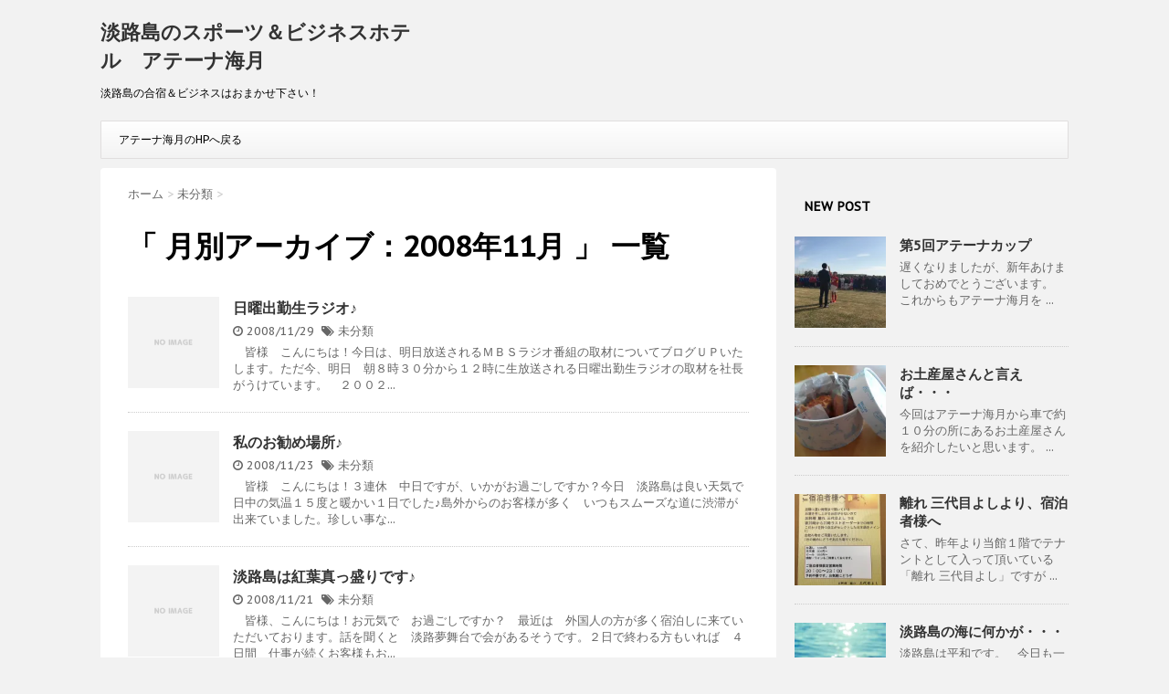

--- FILE ---
content_type: text/html; charset=UTF-8
request_url: https://www.athena-hotels.jp/blog/?m=200811
body_size: 36521
content:
<!DOCTYPE html>
<!--[if lt IE 7]>
<html class="ie6" lang="ja"> <![endif]-->
<!--[if IE 7]>
<html class="i7" lang="ja"> <![endif]-->
<!--[if IE 8]>
<html class="ie" lang="ja"> <![endif]-->
<!--[if gt IE 8]><!-->
<html lang="ja">
	<!--<![endif]-->
	<head>
		<meta charset="UTF-8" >
		<meta name="viewport" content="width=device-width,initial-scale=1.0,user-scalable=no">
		<meta name="format-detection" content="telephone=no" >
		
					<meta name="robots" content="noindex,follow">
		
		<link rel="alternate" type="application/rss+xml" title="淡路島のスポーツ＆ビジネスホテル　アテーナ海月 RSS Feed" href="https://www.athena-hotels.jp/blog/?feed=rss2" />
		<link rel="pingback" href="https://www.athena-hotels.jp/blog/xmlrpc.php" >
		<link href='https://fonts.googleapis.com/css?family=Montserrat:400' rel='stylesheet' type='text/css'>
		<link href='https://fonts.googleapis.com/css?family=PT+Sans+Caption' rel='stylesheet' type='text/css'>		<!--[if lt IE 9]>
		<script src="http://css3-mediaqueries-js.googlecode.com/svn/trunk/css3-mediaqueries.js"></script>
		<script src="https://www.athena-hotels.jp/blog/wp-content/themes/stinger7/js/html5shiv.js"></script>
		<![endif]-->
				<title>11月, 2008 | 淡路島のスポーツ＆ビジネスホテル　アテーナ海月</title>

<!-- All in One SEO Pack 2.3.2.3 by Michael Torbert of Semper Fi Web Design[1157,1200] -->
<meta name="robots" content="noindex,follow" />

<link rel="canonical" href="https://www.athena-hotels.jp/blog/?m=200811" />
<!-- /all in one seo pack -->
		<script type="text/javascript">
			window._wpemojiSettings = {"baseUrl":"https:\/\/s.w.org\/images\/core\/emoji\/72x72\/","ext":".png","source":{"concatemoji":"https:\/\/www.athena-hotels.jp\/blog\/wp-includes\/js\/wp-emoji-release.min.js?ver=4.4.2"}};
			!function(a,b,c){function d(a){var c,d=b.createElement("canvas"),e=d.getContext&&d.getContext("2d"),f=String.fromCharCode;return e&&e.fillText?(e.textBaseline="top",e.font="600 32px Arial","flag"===a?(e.fillText(f(55356,56806,55356,56826),0,0),d.toDataURL().length>3e3):"diversity"===a?(e.fillText(f(55356,57221),0,0),c=e.getImageData(16,16,1,1).data.toString(),e.fillText(f(55356,57221,55356,57343),0,0),c!==e.getImageData(16,16,1,1).data.toString()):("simple"===a?e.fillText(f(55357,56835),0,0):e.fillText(f(55356,57135),0,0),0!==e.getImageData(16,16,1,1).data[0])):!1}function e(a){var c=b.createElement("script");c.src=a,c.type="text/javascript",b.getElementsByTagName("head")[0].appendChild(c)}var f,g;c.supports={simple:d("simple"),flag:d("flag"),unicode8:d("unicode8"),diversity:d("diversity")},c.DOMReady=!1,c.readyCallback=function(){c.DOMReady=!0},c.supports.simple&&c.supports.flag&&c.supports.unicode8&&c.supports.diversity||(g=function(){c.readyCallback()},b.addEventListener?(b.addEventListener("DOMContentLoaded",g,!1),a.addEventListener("load",g,!1)):(a.attachEvent("onload",g),b.attachEvent("onreadystatechange",function(){"complete"===b.readyState&&c.readyCallback()})),f=c.source||{},f.concatemoji?e(f.concatemoji):f.wpemoji&&f.twemoji&&(e(f.twemoji),e(f.wpemoji)))}(window,document,window._wpemojiSettings);
		</script>
		<style type="text/css">
img.wp-smiley,
img.emoji {
	display: inline !important;
	border: none !important;
	box-shadow: none !important;
	height: 1em !important;
	width: 1em !important;
	margin: 0 .07em !important;
	vertical-align: -0.1em !important;
	background: none !important;
	padding: 0 !important;
}
</style>
<link rel='stylesheet' id='normalize-css'  href='https://www.athena-hotels.jp/blog/wp-content/themes/stinger7/css/normalize.css?ver=1.5.9' type='text/css' media='all' />
<link rel='stylesheet' id='font-awesome-css'  href='//maxcdn.bootstrapcdn.com/font-awesome/4.5.0/css/font-awesome.min.css?ver=4.5.0' type='text/css' media='all' />
<link rel='stylesheet' id='style-css'  href='https://www.athena-hotels.jp/blog/wp-content/themes/stinger7/style.css?ver=4.4.2' type='text/css' media='all' />
<link rel='stylesheet' id='jetpack_css-css'  href='https://www.athena-hotels.jp/blog/wp-content/plugins/jetpack/css/jetpack.css?ver=3.9.4' type='text/css' media='all' />
<script type="text/javascript"> lb_path = "http://www.athena-hotels.jp/blog/wp-content/plugins/lightbox-2-wordpress-plugin/lightbox/"; lb_opacity= "0.8"; lb_resize= "7";</script>
<link rel="stylesheet" type="text/css" media="screen" href="http://www.athena-hotels.jp/blog/wp-content/plugins/lightbox-2-wordpress-plugin/lightbox/css/lightbox.css" />
<style type="text/css">#overlay {background-color:#000000;}</style>
<!-- lightboxoffmeta = false(Checked kny) -->
<script type='text/javascript' src='https://ajax.googleapis.com/ajax/libs/prototype/1.7.1.0/prototype.js?ver=1.7.1'></script>
<script type='text/javascript' src='//ajax.googleapis.com/ajax/libs/jquery/1.11.3/jquery.min.js?ver=1.11.3'></script>
<script type='text/javascript' src='https://ajax.googleapis.com/ajax/libs/scriptaculous/1.9.0/scriptaculous.js?ver=1.9.0'></script>
<script type='text/javascript' src='https://ajax.googleapis.com/ajax/libs/scriptaculous/1.9.0/effects.js?ver=1.9.0'></script>
<script type='text/javascript' src='https://ajax.googleapis.com/ajax/libs/scriptaculous/1.9.0/builder.js?ver=1.9.0'></script>
<script type='text/javascript' src='http://www.athena-hotels.jp/blog/wp-content/plugins/lightbox-2-wordpress-plugin/lightbox/js/lightbox.js?ver=4.4.2'></script>
<link rel='https://api.w.org/' href='https://www.athena-hotels.jp/blog/?rest_route=/' />
<link rel="stylesheet" href="https://www.athena-hotels.jp/blog/wp-content/plugins/wp-page-numbers/default/wp-page-numbers.css" type="text/css" media="screen" />
<link rel='dns-prefetch' href='//i0.wp.com'>
<link rel='dns-prefetch' href='//i1.wp.com'>
<link rel='dns-prefetch' href='//i2.wp.com'>
<style type='text/css'>img#wpstats{display:none}</style><meta name="robots" content="noindex, follow" />
<!-- BEGIN: WP Social Bookmarking Light -->
<script>(function(d, s, id) {
  var js, fjs = d.getElementsByTagName(s)[0];
  if (d.getElementById(id)) return;
  js = d.createElement(s); js.id = id;
  js.src = "//connect.facebook.net/en_US/sdk.js#xfbml=1&version=v2.0";
  fjs.parentNode.insertBefore(js, fjs);
}(document, 'script', 'facebook-jssdk'));</script>
<style type="text/css">
.wp_social_bookmarking_light{
    border: 0 !important;
    padding: 10px 0 20px 0 !important;
    margin: 0 !important;
}
.wp_social_bookmarking_light div{
    float: left !important;
    border: 0 !important;
    padding: 0 !important;
    margin: 0 5px 0px 0 !important;
    min-height: 30px !important;
    line-height: 18px !important;
    text-indent: 0 !important;
}
.wp_social_bookmarking_light img{
    border: 0 !important;
    padding: 0;
    margin: 0;
    vertical-align: top !important;
}
.wp_social_bookmarking_light_clear{
    clear: both !important;
}
#fb-root{
    display: none;
}
.wsbl_twitter{
    width: 100px;
}
.wsbl_facebook_like iframe{
    max-width: none !important;
}
.wsbl_pinterest a{
    border: 0px !important;
}</style>
<!-- END: WP Social Bookmarking Light -->
<link rel="icon" href="https://i1.wp.com/www.athena-hotels.jp/blog/wp-content/uploads/2015/12/cropped-001.jpg?fit=32%2C32&#038;ssl=1" sizes="32x32" />
<link rel="icon" href="https://i1.wp.com/www.athena-hotels.jp/blog/wp-content/uploads/2015/12/cropped-001.jpg?fit=192%2C192&#038;ssl=1" sizes="192x192" />
<link rel="apple-touch-icon-precomposed" href="https://i1.wp.com/www.athena-hotels.jp/blog/wp-content/uploads/2015/12/cropped-001.jpg?fit=180%2C180&#038;ssl=1" />
<meta name="msapplication-TileImage" content="https://i1.wp.com/www.athena-hotels.jp/blog/wp-content/uploads/2015/12/cropped-001.jpg?fit=270%2C270&#038;ssl=1" />
			</head>
	<body class="archive date" >
	
		<div id="wrapper" class="">
			<header>
			<div class="clearfix" id="headbox">
			<!-- アコーディオン -->
			<nav id="s-navi" class="pcnone">
				<dl class="acordion">
					<dt class="trigger">
					<p><span class="op"><i class="fa fa-bars"></i></span></p>
					</dt>
					<dd class="acordion_tree">
												<div class="menu-%e5%9f%ba%e6%9c%ac-container"><ul id="menu-%e5%9f%ba%e6%9c%ac" class="menu"><li id="menu-item-2413" class="menu-item menu-item-type-custom menu-item-object-custom menu-item-2413"><a href="http://www.athena-hotels.jp">アテーナ海月のHPへ戻る</a></li>
</ul></div>						<div class="clear"></div>
					</dd>
				</dl>
			</nav>
			<!-- /アコーディオン -->
			<div id="header-l">
				<!-- ロゴ又はブログ名 -->
				<p class="sitename"><a href="https://www.athena-hotels.jp/blog/">
													淡路島のスポーツ＆ビジネスホテル　アテーナ海月											</a></p>
				<!-- キャプション -->
									<p class="descr">
						淡路島の合宿＆ビジネスはおまかせ下さい！					</p>
				
			</div><!-- /#header-l -->
			<div id="header-r" class="smanone">
				<div class="footermenust"></div>
				
			</div><!-- /#header-r -->
			</div><!-- /#clearfix -->

				
<div id="gazou-wide">
				<nav class="smanone clearfix"><ul id="menu-%e5%9f%ba%e6%9c%ac-1" class="menu"><li class="menu-item menu-item-type-custom menu-item-object-custom menu-item-2413"><a href="http://www.athena-hotels.jp">アテーナ海月のHPへ戻る</a></li>
</ul></nav>	</div>

			</header>

<div id="content" class="clearfix">
	<div id="contentInner">
		<main >
			<article>
				<div id="breadcrumb">
					<div itemscope itemtype="http://data-vocabulary.org/Breadcrumb">
						<a href="https://www.athena-hotels.jp/blog/" itemprop="url"> <span itemprop="title">ホーム</span> </a> &gt;
					</div>
																																				<div itemscope itemtype="http://data-vocabulary.org/Breadcrumb">
							<a href="https://www.athena-hotels.jp/blog/?cat=1" itemprop="url">
								<span itemprop="title">未分類</span> </a> &gt; </div>
									</div>
				<!--/kuzu-->
				<!--ループ開始-->
				<h1>「
											月別アーカイブ：2008年11月										」 一覧 </h1>
				<div class="kanren ">
			<dl class="clearfix">
			<dt><a href="https://www.athena-hotels.jp/blog/?p=158">
											<img src="https://www.athena-hotels.jp/blog/wp-content/themes/stinger7/images/no-img.png" alt="no image" title="no image" width="100" height="100" />
									</a></dt>
			<dd>
				<h3><a href="https://www.athena-hotels.jp/blog/?p=158">
						日曜出勤生ラジオ♪					</a></h3>

				<div class="blog_info ">
					<p><i class="fa fa-clock-o"></i>
						2008/11/29						&nbsp;<span class="pcone"><i class="fa fa-tags"></i>
							<a href="https://www.athena-hotels.jp/blog/?cat=1" rel="category">未分類</a>							          </span></p>
				</div>
				<div class="smanone2">
					<p>　皆様　こんにちは！今日は、明日放送されるＭＢＳラジオ番組の取材についてブログＵＰいたします。ただ今、明日　朝８時３０分から１２時に生放送される日曜出勤生ラジオの取材を社長がうけています。　２００２...</p>
				</div>
			</dd>
		</dl>
			<dl class="clearfix">
			<dt><a href="https://www.athena-hotels.jp/blog/?p=157">
											<img src="https://www.athena-hotels.jp/blog/wp-content/themes/stinger7/images/no-img.png" alt="no image" title="no image" width="100" height="100" />
									</a></dt>
			<dd>
				<h3><a href="https://www.athena-hotels.jp/blog/?p=157">
						私のお勧め場所♪					</a></h3>

				<div class="blog_info ">
					<p><i class="fa fa-clock-o"></i>
						2008/11/23						&nbsp;<span class="pcone"><i class="fa fa-tags"></i>
							<a href="https://www.athena-hotels.jp/blog/?cat=1" rel="category">未分類</a>							          </span></p>
				</div>
				<div class="smanone2">
					<p>　皆様　こんにちは！３連休　中日ですが、いかがお過ごしですか？今日　淡路島は良い天気で日中の気温１５度と暖かい１日でした♪島外からのお客様が多く　いつもスムーズな道に渋滞が出来ていました。珍しい事な...</p>
				</div>
			</dd>
		</dl>
			<dl class="clearfix">
			<dt><a href="https://www.athena-hotels.jp/blog/?p=156">
											<img src="https://www.athena-hotels.jp/blog/wp-content/themes/stinger7/images/no-img.png" alt="no image" title="no image" width="100" height="100" />
									</a></dt>
			<dd>
				<h3><a href="https://www.athena-hotels.jp/blog/?p=156">
						淡路島は紅葉真っ盛りです♪					</a></h3>

				<div class="blog_info ">
					<p><i class="fa fa-clock-o"></i>
						2008/11/21						&nbsp;<span class="pcone"><i class="fa fa-tags"></i>
							<a href="https://www.athena-hotels.jp/blog/?cat=1" rel="category">未分類</a>							          </span></p>
				</div>
				<div class="smanone2">
					<p>　皆様、こんにちは！お元気で　お過ごしですか？　最近は　外国人の方が多く宿泊しに来ていただいております。話を聞くと　淡路夢舞台で会があるそうです。２日で終わる方もいれば　４日間　仕事が続くお客様もお...</p>
				</div>
			</dd>
		</dl>
			<dl class="clearfix">
			<dt><a href="https://www.athena-hotels.jp/blog/?p=155">
											<img src="https://www.athena-hotels.jp/blog/wp-content/themes/stinger7/images/no-img.png" alt="no image" title="no image" width="100" height="100" />
									</a></dt>
			<dd>
				<h3><a href="https://www.athena-hotels.jp/blog/?p=155">
						地元淡路のサッカーチーム！					</a></h3>

				<div class="blog_info ">
					<p><i class="fa fa-clock-o"></i>
						2008/11/16						&nbsp;<span class="pcone"><i class="fa fa-tags"></i>
							<a href="https://www.athena-hotels.jp/blog/?cat=1" rel="category">未分類</a>							          </span></p>
				</div>
				<div class="smanone2">
					<p>この度、地元サッカーチーム“ＦＣ大野”の皆さん、卒団交流試合で当館に来館されました。担当の私は初日出張の為、お迎えが出来ずに大変失礼して申し訳ありませんでした。翌朝皆さんにお会い出来て光栄に思います...</p>
				</div>
			</dd>
		</dl>
			<dl class="clearfix">
			<dt><a href="https://www.athena-hotels.jp/blog/?p=154">
											<img src="https://www.athena-hotels.jp/blog/wp-content/themes/stinger7/images/no-img.png" alt="no image" title="no image" width="100" height="100" />
									</a></dt>
			<dd>
				<h3><a href="https://www.athena-hotels.jp/blog/?p=154">
						日高東中学校ソフトボール部の皆さんが来館！					</a></h3>

				<div class="blog_info ">
					<p><i class="fa fa-clock-o"></i>
						2008/11/16						&nbsp;<span class="pcone"><i class="fa fa-tags"></i>
							<a href="https://www.athena-hotels.jp/blog/?cat=1" rel="category">未分類</a>							          </span></p>
				</div>
				<div class="smanone2">
					<p>去る11月15・16日佐野運動公園にて兵庫県中学校総体新人ソフトボール大会が行われ14日に日高東中学校女子ソフトボール部の皆さんが来館されました！滞在中、夜にも関わらず、適度に明日の試合に向け、調整されてい...</p>
				</div>
			</dd>
		</dl>
			<dl class="clearfix">
			<dt><a href="https://www.athena-hotels.jp/blog/?p=153">
											<img src="https://www.athena-hotels.jp/blog/wp-content/themes/stinger7/images/no-img.png" alt="no image" title="no image" width="100" height="100" />
									</a></dt>
			<dd>
				<h3><a href="https://www.athena-hotels.jp/blog/?p=153">
						経営力強化セミナー					</a></h3>

				<div class="blog_info ">
					<p><i class="fa fa-clock-o"></i>
						2008/11/14						&nbsp;<span class="pcone"><i class="fa fa-tags"></i>
							<a href="https://www.athena-hotels.jp/blog/?cat=1" rel="category">未分類</a>							          </span></p>
				</div>
				<div class="smanone2">
					<p>　皆様　こんにちは☆最近　ますます日暮れが早いですね！　　５時過ぎには、もう真っ暗です☆地軸が　斜めになっているので日本に四季があるんですね！寒すぎたり、暑すぎるのも困りますが　それぞれ季節があるの...</p>
				</div>
			</dd>
		</dl>
			<dl class="clearfix">
			<dt><a href="https://www.athena-hotels.jp/blog/?p=152">
											<img src="https://www.athena-hotels.jp/blog/wp-content/themes/stinger7/images/no-img.png" alt="no image" title="no image" width="100" height="100" />
									</a></dt>
			<dd>
				<h3><a href="https://www.athena-hotels.jp/blog/?p=152">
						ビジョンヨガのDVD発売中					</a></h3>

				<div class="blog_info ">
					<p><i class="fa fa-clock-o"></i>
						2008/11/11						&nbsp;<span class="pcone"><i class="fa fa-tags"></i>
							<a href="https://www.athena-hotels.jp/blog/?cat=1" rel="category">未分類</a>							          </span></p>
				</div>
				<div class="smanone2">
					<p>朝晩の冷え込みが一段と増して、冬が近づいて来てます。寒くなると代謝が落ち、朝起きるのが辛いと言う方も多いのではないでしょうか?そんな中、ヨガが最近注目されています。ヨガは代謝・運気が上がると評判がい...</p>
				</div>
			</dd>
		</dl>
			<dl class="clearfix">
			<dt><a href="https://www.athena-hotels.jp/blog/?p=151">
											<img src="https://www.athena-hotels.jp/blog/wp-content/themes/stinger7/images/no-img.png" alt="no image" title="no image" width="100" height="100" />
									</a></dt>
			<dd>
				<h3><a href="https://www.athena-hotels.jp/blog/?p=151">
						淡路ふれあいフェスティバル♪					</a></h3>

				<div class="blog_info ">
					<p><i class="fa fa-clock-o"></i>
						2008/11/10						&nbsp;<span class="pcone"><i class="fa fa-tags"></i>
							<a href="https://www.athena-hotels.jp/blog/?cat=1" rel="category">未分類</a>							          </span></p>
				</div>
				<div class="smanone2">
					<p>皆様　こんにちは！今日も　ものすごい冷え込みでしたね・・・。厚着をすると　肩が凝ってしまいますが　温かくして体調を崩さずに　お気をつけ下さいませ。 昨日、津名の新島で、花と緑の淡路島をテーマに淡路ふ...</p>
				</div>
			</dd>
		</dl>
			<dl class="clearfix">
			<dt><a href="https://www.athena-hotels.jp/blog/?p=150">
											<img src="https://www.athena-hotels.jp/blog/wp-content/themes/stinger7/images/no-img.png" alt="no image" title="no image" width="100" height="100" />
									</a></dt>
			<dd>
				<h3><a href="https://www.athena-hotels.jp/blog/?p=150">
						第18回淡路島女子駅伝♪					</a></h3>

				<div class="blog_info ">
					<p><i class="fa fa-clock-o"></i>
						2008/11/05						&nbsp;<span class="pcone"><i class="fa fa-tags"></i>
							<a href="https://www.athena-hotels.jp/blog/?cat=1" rel="category">未分類</a>							          </span></p>
				</div>
				<div class="smanone2">
					<p>　皆様　こんにちは！今日は、良い天気で気持ちよい1日でしたねっっっ♪夕方、空を見ると飛行機雲が発生していました。明日から天気がくずれそうですね・・・。最近　雨が降っていなかったので　明日からの雨は私...</p>
				</div>
			</dd>
		</dl>
	</div>
				<div class="st-pagelink">
	</div>			</article>
		</main>
	</div>
	<!-- /#contentInner -->
	<div id="side">
	<aside>
					<div class="ad">
											</div>
				
		
		<div id="sidebg">
			            				</div>

					<h4 class="menu_underh2"> NEW POST</h4><div class="kanren ">
							<dl class="clearfix">
				<dt><a href="https://www.athena-hotels.jp/blog/?p=2677">
													<img width="150" height="150" src="https://i2.wp.com/www.athena-hotels.jp/blog/wp-content/uploads/2017/01/IMG_0316.jpg?resize=150%2C150&amp;ssl=1" class="attachment-thumbnail size-thumbnail wp-post-image" alt="IMG_0316" srcset="https://i2.wp.com/www.athena-hotels.jp/blog/wp-content/uploads/2017/01/IMG_0316.jpg?resize=150%2C150 150w, https://i2.wp.com/www.athena-hotels.jp/blog/wp-content/uploads/2017/01/IMG_0316.jpg?resize=100%2C100 100w" sizes="(max-width: 150px) 100vw, 150px" />											</a></dt>
				<dd>
					<h5><a href="https://www.athena-hotels.jp/blog/?p=2677">
							第5回アテーナカップ						</a></h5>

					<div class="smanone2">
						<p>遅くなりましたが、新年あけましておめでとうございます。 これからもアテーナ海月を ... </p>
					</div>
				</dd>
			</dl>
					<dl class="clearfix">
				<dt><a href="https://www.athena-hotels.jp/blog/?p=2629">
													<img width="150" height="150" src="https://i2.wp.com/www.athena-hotels.jp/blog/wp-content/uploads/2016/06/image1-1.jpg?resize=150%2C150&amp;ssl=1" class="attachment-thumbnail size-thumbnail wp-post-image" alt="image1 (1)" srcset="https://i2.wp.com/www.athena-hotels.jp/blog/wp-content/uploads/2016/06/image1-1.jpg?resize=150%2C150 150w, https://i2.wp.com/www.athena-hotels.jp/blog/wp-content/uploads/2016/06/image1-1.jpg?resize=100%2C100 100w" sizes="(max-width: 150px) 100vw, 150px" />											</a></dt>
				<dd>
					<h5><a href="https://www.athena-hotels.jp/blog/?p=2629">
							お土産屋さんと言えば・・・						</a></h5>

					<div class="smanone2">
						<p>今回はアテーナ海月から車で約１０分の所にあるお土産屋さんを紹介したいと思います。 ... </p>
					</div>
				</dd>
			</dl>
					<dl class="clearfix">
				<dt><a href="https://www.athena-hotels.jp/blog/?p=2614">
													<img width="150" height="150" src="https://i0.wp.com/www.athena-hotels.jp/blog/wp-content/uploads/2016/06/image1-6-e1465304311813.jpg?resize=150%2C150&amp;ssl=1" class="attachment-thumbnail size-thumbnail wp-post-image" alt="image1 (6)" srcset="https://i0.wp.com/www.athena-hotels.jp/blog/wp-content/uploads/2016/06/image1-6-e1465304311813.jpg?resize=150%2C150 150w, https://i0.wp.com/www.athena-hotels.jp/blog/wp-content/uploads/2016/06/image1-6-e1465304311813.jpg?resize=100%2C100 100w" sizes="(max-width: 150px) 100vw, 150px" />											</a></dt>
				<dd>
					<h5><a href="https://www.athena-hotels.jp/blog/?p=2614">
							離れ 三代目よしより、宿泊者様へ						</a></h5>

					<div class="smanone2">
						<p>さて、昨年より当館１階でテナントとして入って頂いている「離れ 三代目よし」ですが ... </p>
					</div>
				</dd>
			</dl>
					<dl class="clearfix">
				<dt><a href="https://www.athena-hotels.jp/blog/?p=2588">
													<img width="150" height="150" src="https://i2.wp.com/www.athena-hotels.jp/blog/wp-content/uploads/2016/06/KAZ_86nijimuumibe_TP_V.jpg?resize=150%2C150&amp;ssl=1" class="attachment-thumbnail size-thumbnail wp-post-image" alt="KAZ_86nijimuumibe_TP_V" srcset="https://i2.wp.com/www.athena-hotels.jp/blog/wp-content/uploads/2016/06/KAZ_86nijimuumibe_TP_V.jpg?resize=150%2C150 150w, https://i2.wp.com/www.athena-hotels.jp/blog/wp-content/uploads/2016/06/KAZ_86nijimuumibe_TP_V.jpg?resize=100%2C100 100w" sizes="(max-width: 150px) 100vw, 150px" />											</a></dt>
				<dd>
					<h5><a href="https://www.athena-hotels.jp/blog/?p=2588">
							淡路島の海に何かが・・・						</a></h5>

					<div class="smanone2">
						<p>淡路島は平和です。 &nbsp; 今日も一日平和に過ごせる。 &nbsp; と思 ... </p>
					</div>
				</dd>
			</dl>
					<dl class="clearfix">
				<dt><a href="https://www.athena-hotels.jp/blog/?p=2571">
													<img width="150" height="150" src="https://i2.wp.com/www.athena-hotels.jp/blog/wp-content/uploads/2016/05/photo0000-2542.jpg?resize=150%2C150&amp;ssl=1" class="attachment-thumbnail size-thumbnail wp-post-image" alt="photo0000-2542" srcset="https://i2.wp.com/www.athena-hotels.jp/blog/wp-content/uploads/2016/05/photo0000-2542.jpg?resize=150%2C150 150w, https://i2.wp.com/www.athena-hotels.jp/blog/wp-content/uploads/2016/05/photo0000-2542.jpg?resize=100%2C100 100w" sizes="(max-width: 150px) 100vw, 150px" />											</a></dt>
				<dd>
					<h5><a href="https://www.athena-hotels.jp/blog/?p=2571">
							よくある質問まとめ　アクセス編						</a></h5>

					<div class="smanone2">
						<p>よくある質問まとめ 始めようと思います。 1回目は アクセス編。 当館に寄せられ ... </p>
					</div>
				</dd>
			</dl>
				</div>		
		<div id="mybox">
					<ul><li>		<h4 class="menu_underh2">最近の投稿</h4>		<ul>
					<li>
				<a href="https://www.athena-hotels.jp/blog/?p=2677">第5回アテーナカップ</a>
						</li>
					<li>
				<a href="https://www.athena-hotels.jp/blog/?p=2629">お土産屋さんと言えば・・・</a>
						</li>
					<li>
				<a href="https://www.athena-hotels.jp/blog/?p=2614">離れ 三代目よしより、宿泊者様へ</a>
						</li>
					<li>
				<a href="https://www.athena-hotels.jp/blog/?p=2588">淡路島の海に何かが・・・</a>
						</li>
					<li>
				<a href="https://www.athena-hotels.jp/blog/?p=2571">よくある質問まとめ　アクセス編</a>
						</li>
					<li>
				<a href="https://www.athena-hotels.jp/blog/?p=2561">自粛って必要？</a>
						</li>
					<li>
				<a href="https://www.athena-hotels.jp/blog/?p=2528">選ばない贅沢（ぜいたく）</a>
						</li>
					<li>
				<a href="https://www.athena-hotels.jp/blog/?p=2513">神戸弘陵学園 硬式野球部様</a>
						</li>
					<li>
				<a href="https://www.athena-hotels.jp/blog/?p=2417">第4回アテーナカップ</a>
						</li>
					<li>
				<a href="https://www.athena-hotels.jp/blog/?p=2396">三津浜中学校・野球部</a>
						</li>
				</ul>
		</li></ul>		<ul><li><h4 class="menu_underh2">アーカイブ</h4>		<ul>
			<li><a href='https://www.athena-hotels.jp/blog/?m=201701'>2017年1月</a>&nbsp;(1)</li>
	<li><a href='https://www.athena-hotels.jp/blog/?m=201606'>2016年6月</a>&nbsp;(4)</li>
	<li><a href='https://www.athena-hotels.jp/blog/?m=201605'>2016年5月</a>&nbsp;(1)</li>
	<li><a href='https://www.athena-hotels.jp/blog/?m=201604'>2016年4月</a>&nbsp;(1)</li>
	<li><a href='https://www.athena-hotels.jp/blog/?m=201603'>2016年3月</a>&nbsp;(1)</li>
	<li><a href='https://www.athena-hotels.jp/blog/?m=201601'>2016年1月</a>&nbsp;(1)</li>
	<li><a href='https://www.athena-hotels.jp/blog/?m=201502'>2015年2月</a>&nbsp;(3)</li>
	<li><a href='https://www.athena-hotels.jp/blog/?m=201501'>2015年1月</a>&nbsp;(2)</li>
	<li><a href='https://www.athena-hotels.jp/blog/?m=201410'>2014年10月</a>&nbsp;(6)</li>
	<li><a href='https://www.athena-hotels.jp/blog/?m=201408'>2014年8月</a>&nbsp;(3)</li>
	<li><a href='https://www.athena-hotels.jp/blog/?m=201407'>2014年7月</a>&nbsp;(1)</li>
	<li><a href='https://www.athena-hotels.jp/blog/?m=201406'>2014年6月</a>&nbsp;(2)</li>
	<li><a href='https://www.athena-hotels.jp/blog/?m=201404'>2014年4月</a>&nbsp;(7)</li>
	<li><a href='https://www.athena-hotels.jp/blog/?m=201403'>2014年3月</a>&nbsp;(4)</li>
	<li><a href='https://www.athena-hotels.jp/blog/?m=201402'>2014年2月</a>&nbsp;(1)</li>
	<li><a href='https://www.athena-hotels.jp/blog/?m=201401'>2014年1月</a>&nbsp;(2)</li>
	<li><a href='https://www.athena-hotels.jp/blog/?m=201310'>2013年10月</a>&nbsp;(1)</li>
	<li><a href='https://www.athena-hotels.jp/blog/?m=201309'>2013年9月</a>&nbsp;(1)</li>
	<li><a href='https://www.athena-hotels.jp/blog/?m=201308'>2013年8月</a>&nbsp;(4)</li>
	<li><a href='https://www.athena-hotels.jp/blog/?m=201307'>2013年7月</a>&nbsp;(1)</li>
	<li><a href='https://www.athena-hotels.jp/blog/?m=201306'>2013年6月</a>&nbsp;(6)</li>
	<li><a href='https://www.athena-hotels.jp/blog/?m=201305'>2013年5月</a>&nbsp;(4)</li>
	<li><a href='https://www.athena-hotels.jp/blog/?m=201304'>2013年4月</a>&nbsp;(3)</li>
	<li><a href='https://www.athena-hotels.jp/blog/?m=201303'>2013年3月</a>&nbsp;(6)</li>
	<li><a href='https://www.athena-hotels.jp/blog/?m=201302'>2013年2月</a>&nbsp;(2)</li>
	<li><a href='https://www.athena-hotels.jp/blog/?m=201301'>2013年1月</a>&nbsp;(4)</li>
	<li><a href='https://www.athena-hotels.jp/blog/?m=201212'>2012年12月</a>&nbsp;(6)</li>
	<li><a href='https://www.athena-hotels.jp/blog/?m=201211'>2012年11月</a>&nbsp;(6)</li>
	<li><a href='https://www.athena-hotels.jp/blog/?m=201210'>2012年10月</a>&nbsp;(3)</li>
	<li><a href='https://www.athena-hotels.jp/blog/?m=201209'>2012年9月</a>&nbsp;(4)</li>
	<li><a href='https://www.athena-hotels.jp/blog/?m=201208'>2012年8月</a>&nbsp;(7)</li>
	<li><a href='https://www.athena-hotels.jp/blog/?m=201207'>2012年7月</a>&nbsp;(3)</li>
	<li><a href='https://www.athena-hotels.jp/blog/?m=201206'>2012年6月</a>&nbsp;(3)</li>
	<li><a href='https://www.athena-hotels.jp/blog/?m=201003'>2010年3月</a>&nbsp;(2)</li>
	<li><a href='https://www.athena-hotels.jp/blog/?m=200911'>2009年11月</a>&nbsp;(1)</li>
	<li><a href='https://www.athena-hotels.jp/blog/?m=200910'>2009年10月</a>&nbsp;(1)</li>
	<li><a href='https://www.athena-hotels.jp/blog/?m=200909'>2009年9月</a>&nbsp;(3)</li>
	<li><a href='https://www.athena-hotels.jp/blog/?m=200908'>2009年8月</a>&nbsp;(11)</li>
	<li><a href='https://www.athena-hotels.jp/blog/?m=200907'>2009年7月</a>&nbsp;(3)</li>
	<li><a href='https://www.athena-hotels.jp/blog/?m=200906'>2009年6月</a>&nbsp;(2)</li>
	<li><a href='https://www.athena-hotels.jp/blog/?m=200905'>2009年5月</a>&nbsp;(2)</li>
	<li><a href='https://www.athena-hotels.jp/blog/?m=200904'>2009年4月</a>&nbsp;(7)</li>
	<li><a href='https://www.athena-hotels.jp/blog/?m=200903'>2009年3月</a>&nbsp;(15)</li>
	<li><a href='https://www.athena-hotels.jp/blog/?m=200902'>2009年2月</a>&nbsp;(12)</li>
	<li><a href='https://www.athena-hotels.jp/blog/?m=200901'>2009年1月</a>&nbsp;(16)</li>
	<li><a href='https://www.athena-hotels.jp/blog/?m=200812'>2008年12月</a>&nbsp;(12)</li>
	<li><a href='https://www.athena-hotels.jp/blog/?m=200811'>2008年11月</a>&nbsp;(9)</li>
	<li><a href='https://www.athena-hotels.jp/blog/?m=200810'>2008年10月</a>&nbsp;(7)</li>
	<li><a href='https://www.athena-hotels.jp/blog/?m=200809'>2008年9月</a>&nbsp;(10)</li>
	<li><a href='https://www.athena-hotels.jp/blog/?m=200808'>2008年8月</a>&nbsp;(12)</li>
	<li><a href='https://www.athena-hotels.jp/blog/?m=200807'>2008年7月</a>&nbsp;(10)</li>
	<li><a href='https://www.athena-hotels.jp/blog/?m=200806'>2008年6月</a>&nbsp;(4)</li>
	<li><a href='https://www.athena-hotels.jp/blog/?m=200805'>2008年5月</a>&nbsp;(4)</li>
	<li><a href='https://www.athena-hotels.jp/blog/?m=200804'>2008年4月</a>&nbsp;(6)</li>
	<li><a href='https://www.athena-hotels.jp/blog/?m=200803'>2008年3月</a>&nbsp;(2)</li>
	<li><a href='https://www.athena-hotels.jp/blog/?m=200802'>2008年2月</a>&nbsp;(3)</li>
	<li><a href='https://www.athena-hotels.jp/blog/?m=200801'>2008年1月</a>&nbsp;(1)</li>
	<li><a href='https://www.athena-hotels.jp/blog/?m=200712'>2007年12月</a>&nbsp;(11)</li>
	<li><a href='https://www.athena-hotels.jp/blog/?m=200711'>2007年11月</a>&nbsp;(4)</li>
	<li><a href='https://www.athena-hotels.jp/blog/?m=200710'>2007年10月</a>&nbsp;(2)</li>
	<li><a href='https://www.athena-hotels.jp/blog/?m=200709'>2007年9月</a>&nbsp;(3)</li>
	<li><a href='https://www.athena-hotels.jp/blog/?m=200708'>2007年8月</a>&nbsp;(3)</li>
	<li><a href='https://www.athena-hotels.jp/blog/?m=200707'>2007年7月</a>&nbsp;(4)</li>
	<li><a href='https://www.athena-hotels.jp/blog/?m=200706'>2007年6月</a>&nbsp;(3)</li>
	<li><a href='https://www.athena-hotels.jp/blog/?m=200705'>2007年5月</a>&nbsp;(1)</li>
	<li><a href='https://www.athena-hotels.jp/blog/?m=200703'>2007年3月</a>&nbsp;(5)</li>
		</ul>
		</li></ul><ul><li><h4 class="menu_underh2">カテゴリー</h4>		<ul>
	<li class="cat-item cat-item-3"><a href="https://www.athena-hotels.jp/blog/?cat=3" >宿泊者の声</a> (7)
</li>
	<li class="cat-item cat-item-4"><a href="https://www.athena-hotels.jp/blog/?cat=4" >淡路島のイベント</a> (13)
</li>
	<li class="cat-item cat-item-5"><a href="https://www.athena-hotels.jp/blog/?cat=5" >アテーナ海月ホテルからのお知らせ</a> (10)
</li>
	<li class="cat-item cat-item-6"><a href="https://www.athena-hotels.jp/blog/?cat=6" >淡路島グルメ</a> (5)
</li>
	<li class="cat-item cat-item-7"><a href="https://www.athena-hotels.jp/blog/?cat=7" >アテーナ海月ホテル紹介</a> (1)
</li>
	<li class="cat-item cat-item-9"><a href="https://www.athena-hotels.jp/blog/?cat=9" >淡路島のビジネス＆スポーツホテルの日常</a> (13)
</li>
	<li class="cat-item cat-item-10"><a href="https://www.athena-hotels.jp/blog/?cat=10" >淡路島のスポーツ施設</a> (7)
</li>
	<li class="cat-item cat-item-11"><a href="https://www.athena-hotels.jp/blog/?cat=11" >淡路島の観光</a> (4)
</li>
	<li class="cat-item cat-item-1"><a href="https://www.athena-hotels.jp/blog/?cat=1" >未分類</a> (171)
</li>
	<li class="cat-item cat-item-80"><a href="https://www.athena-hotels.jp/blog/?cat=80" >よくある質問</a> (1)
</li>
	<li class="cat-item cat-item-18"><a href="https://www.athena-hotels.jp/blog/?cat=18" >淡路島でのご宴会</a> (1)
</li>
	<li class="cat-item cat-item-14"><a href="https://www.athena-hotels.jp/blog/?cat=14" >淡路島でのスポーツ合宿</a> (64)
</li>
	<li class="cat-item cat-item-17"><a href="https://www.athena-hotels.jp/blog/?cat=17" >淡路島でのセミナー・研修</a> (4)
</li>
	<li class="cat-item cat-item-15"><a href="https://www.athena-hotels.jp/blog/?cat=15" >淡路島での合宿</a> (38)
</li>
	<li class="cat-item cat-item-52"><a href="https://www.athena-hotels.jp/blog/?cat=52" >淡路島でゼミ旅行</a> (3)
</li>
	<li class="cat-item cat-item-20"><a href="https://www.athena-hotels.jp/blog/?cat=20" >淡路島のスポーツイベント</a> (22)
</li>
	<li class="cat-item cat-item-81"><a href="https://www.athena-hotels.jp/blog/?cat=81" >淡路島の出来事</a> (1)
</li>
	<li class="cat-item cat-item-74"><a href="https://www.athena-hotels.jp/blog/?cat=74" >震災復興</a> (1)
</li>
		</ul>
</li></ul>		</div>

		<div id="scrollad">
						<!--ここにgoogleアドセンスコードを貼ると規約違反になるので注意して下さい-->
					</div>
	</aside>
</div>
<!-- /#side -->
</div>
<!--/#content -->
<footer id="footer">
<div class="footermenust"></div>
<h3>
			  2008  11月	</h3>

	<p>
		<a href="https://www.athena-hotels.jp/blog/">淡路島の合宿＆ビジネスはおまかせ下さい！</a>
	</p>
		
	<p class="copy">Copyright&copy;
		淡路島のスポーツ＆ビジネスホテル　アテーナ海月		,
		2026		All Rights Reserved.</p>
</footer>
</div>
<!-- /#wrapper -->
<!-- ページトップへ戻る -->
<div id="page-top"><a href="#wrapper" class="fa fa-angle-up"></a></div>
<!-- ページトップへ戻る　終わり -->

	
	<div style="display:none">
	</div>
<!-- BEGIN: WP Social Bookmarking Light -->
<script>!function(d,s,id){var js,fjs=d.getElementsByTagName(s)[0],p=/^http:/.test(d.location)?'http':'https';if(!d.getElementById(id)){js=d.createElement(s);js.id=id;js.src=p+'://platform.twitter.com/widgets.js';fjs.parentNode.insertBefore(js,fjs);}}(document, 'script', 'twitter-wjs');</script>
<!-- END: WP Social Bookmarking Light -->
<script type='text/javascript' src='https://www.athena-hotels.jp/blog/wp-content/plugins/jetpack/modules/photon/photon.js?ver=20130122'></script>
<script type='text/javascript' src='https://s0.wp.com/wp-content/js/devicepx-jetpack.js?ver=202604'></script>
<script type='text/javascript' src='https://secure.gravatar.com/js/gprofiles.js?ver=2026Janaa'></script>
<script type='text/javascript'>
/* <![CDATA[ */
var WPGroHo = {"my_hash":""};
/* ]]> */
</script>
<script type='text/javascript' src='https://www.athena-hotels.jp/blog/wp-content/plugins/jetpack/modules/wpgroho.js?ver=4.4.2'></script>
<script type='text/javascript' src='https://www.athena-hotels.jp/blog/wp-includes/js/wp-embed.min.js?ver=4.4.2'></script>
<script type='text/javascript' src='https://www.athena-hotels.jp/blog/wp-content/themes/stinger7/js/base.js?ver=4.4.2'></script>
<script type='text/javascript' src='https://www.athena-hotels.jp/blog/wp-content/themes/stinger7/js/scroll.js?ver=4.4.2'></script>
<script type='text/javascript' src='https://stats.wp.com/e-202604.js' async defer></script>
<script type='text/javascript'>
	_stq = window._stq || [];
	_stq.push([ 'view', {v:'ext',j:'1:3.9.4',blog:'108294225',post:'0',tz:'9',srv:'www.athena-hotels.jp'} ]);
	_stq.push([ 'clickTrackerInit', '108294225', '0' ]);
</script>
</body></html>